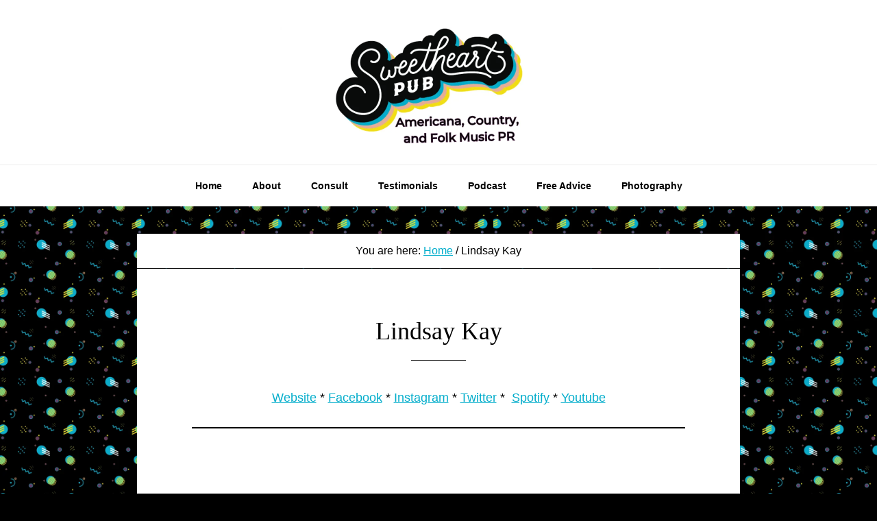

--- FILE ---
content_type: text/html; charset=UTF-8
request_url: https://sweetheartpr.com/lindsay-kay/
body_size: 14304
content:
<!DOCTYPE html><html
lang=en-US><head ><meta
charset="UTF-8"><meta
name="viewport" content="width=device-width, initial-scale=1"><title>Lindsay Kay – Sweetheart Pub</title> <script>window.JetpackScriptData={"site":{"icon":"https://i0.wp.com/sweetheartpr.com/wp-content/uploads/2024/01/cropped-SweetheartPubIcon.png?w=64\u0026ssl=1","title":"Sweetheart Pub","host":"unknown","is_wpcom_platform":false}};</script> <meta
name='robots' content='max-image-preview:large'><style>img:is([sizes="auto" i], [sizes^="auto," i]){contain-intrinsic-size:3000px 1500px}</style><link
rel=dns-prefetch href=//www.googletagmanager.com><link
rel=dns-prefetch href=//stats.wp.com><link
rel=dns-prefetch href=//fonts.googleapis.com><link
rel=dns-prefetch href=//v0.wordpress.com><link
rel=dns-prefetch href=//widgets.wp.com><link
rel=dns-prefetch href=//s0.wp.com><link
rel=dns-prefetch href=//0.gravatar.com><link
rel=dns-prefetch href=//1.gravatar.com><link
rel=dns-prefetch href=//2.gravatar.com><link
rel=dns-prefetch href=//pagead2.googlesyndication.com><link
rel=alternate type=application/rss+xml title="Sweetheart Pub &raquo; Feed" href=https://sweetheartpr.com/feed/ ><link
rel=alternate type=application/rss+xml title="Sweetheart Pub &raquo; Comments Feed" href=https://sweetheartpr.com/comments/feed/ ><link
rel=canonical href=https://sweetheartpr.com/lindsay-kay/ >
 <script src="//www.googletagmanager.com/gtag/js?id=G-BDVVJT0DL6"  data-cfasync=false data-wpfc-render=false async></script> <script data-cfasync=false data-wpfc-render=false>var mi_version='9.6.1';var mi_track_user=true;var mi_no_track_reason='';var MonsterInsightsDefaultLocations={"page_location":"https:\/\/sweetheartpr.com\/lindsay-kay\/"};if(typeof MonsterInsightsPrivacyGuardFilter==='function'){var MonsterInsightsLocations=(typeof MonsterInsightsExcludeQuery==='object')?MonsterInsightsPrivacyGuardFilter(MonsterInsightsExcludeQuery):MonsterInsightsPrivacyGuardFilter(MonsterInsightsDefaultLocations);}else{var MonsterInsightsLocations=(typeof MonsterInsightsExcludeQuery==='object')?MonsterInsightsExcludeQuery:MonsterInsightsDefaultLocations;}
var disableStrs=['ga-disable-G-BDVVJT0DL6',];function __gtagTrackerIsOptedOut(){for(var index=0;index<disableStrs.length;index++){if(document.cookie.indexOf(disableStrs[index]+'=true')>-1){return true;}}
return false;}
if(__gtagTrackerIsOptedOut()){for(var index=0;index<disableStrs.length;index++){window[disableStrs[index]]=true;}}
function __gtagTrackerOptout(){for(var index=0;index<disableStrs.length;index++){document.cookie=disableStrs[index]+'=true; expires=Thu, 31 Dec 2099 23:59:59 UTC; path=/';window[disableStrs[index]]=true;}}
if('undefined'===typeof gaOptout){function gaOptout(){__gtagTrackerOptout();}}
window.dataLayer=window.dataLayer||[];window.MonsterInsightsDualTracker={helpers:{},trackers:{},};if(mi_track_user){function __gtagDataLayer(){dataLayer.push(arguments);}
function __gtagTracker(type,name,parameters){if(!parameters){parameters={};}
if(parameters.send_to){__gtagDataLayer.apply(null,arguments);return;}
if(type==='event'){parameters.send_to=monsterinsights_frontend.v4_id;var hookName=name;if(typeof parameters['event_category']!=='undefined'){hookName=parameters['event_category']+':'+name;}
if(typeof MonsterInsightsDualTracker.trackers[hookName]!=='undefined'){MonsterInsightsDualTracker.trackers[hookName](parameters);}else{__gtagDataLayer('event',name,parameters);}}else{__gtagDataLayer.apply(null,arguments);}}
__gtagTracker('js',new Date());__gtagTracker('set',{'developer_id.dZGIzZG':true,});if(MonsterInsightsLocations.page_location){__gtagTracker('set',MonsterInsightsLocations);}
__gtagTracker('config','G-BDVVJT0DL6',{"forceSSL":"true","link_attribution":"true"});window.gtag=__gtagTracker;(function(){var noopfn=function(){return null;};var newtracker=function(){return new Tracker();};var Tracker=function(){return null;};var p=Tracker.prototype;p.get=noopfn;p.set=noopfn;p.send=function(){var args=Array.prototype.slice.call(arguments);args.unshift('send');__gaTracker.apply(null,args);};var __gaTracker=function(){var len=arguments.length;if(len===0){return;}
var f=arguments[len-1];if(typeof f!=='object'||f===null||typeof f.hitCallback!=='function'){if('send'===arguments[0]){var hitConverted,hitObject=false,action;if('event'===arguments[1]){if('undefined'!==typeof arguments[3]){hitObject={'eventAction':arguments[3],'eventCategory':arguments[2],'eventLabel':arguments[4],'value':arguments[5]?arguments[5]:1,}}}
if('pageview'===arguments[1]){if('undefined'!==typeof arguments[2]){hitObject={'eventAction':'page_view','page_path':arguments[2],}}}
if(typeof arguments[2]==='object'){hitObject=arguments[2];}
if(typeof arguments[5]==='object'){Object.assign(hitObject,arguments[5]);}
if('undefined'!==typeof arguments[1].hitType){hitObject=arguments[1];if('pageview'===hitObject.hitType){hitObject.eventAction='page_view';}}
if(hitObject){action='timing'===arguments[1].hitType?'timing_complete':hitObject.eventAction;hitConverted=mapArgs(hitObject);__gtagTracker('event',action,hitConverted);}}
return;}
function mapArgs(args){var arg,hit={};var gaMap={'eventCategory':'event_category','eventAction':'event_action','eventLabel':'event_label','eventValue':'event_value','nonInteraction':'non_interaction','timingCategory':'event_category','timingVar':'name','timingValue':'value','timingLabel':'event_label','page':'page_path','location':'page_location','title':'page_title','referrer':'page_referrer',};for(arg in args){if(!(!args.hasOwnProperty(arg)||!gaMap.hasOwnProperty(arg))){hit[gaMap[arg]]=args[arg];}else{hit[arg]=args[arg];}}
return hit;}
try{f.hitCallback();}catch(ex){}};__gaTracker.create=newtracker;__gaTracker.getByName=newtracker;__gaTracker.getAll=function(){return[];};__gaTracker.remove=noopfn;__gaTracker.loaded=true;window['__gaTracker']=__gaTracker;})();}else{console.log("");(function(){function __gtagTracker(){return null;}
window['__gtagTracker']=__gtagTracker;window['gtag']=__gtagTracker;})();}</script>  <script>/*<![CDATA[*/window._wpemojiSettings={"baseUrl":"https:\/\/s.w.org\/images\/core\/emoji\/16.0.1\/72x72\/","ext":".png","svgUrl":"https:\/\/s.w.org\/images\/core\/emoji\/16.0.1\/svg\/","svgExt":".svg","source":{"concatemoji":"https:\/\/sweetheartpr.com\/wp-includes\/js\/wp-emoji-release.min.js?ver=6.8.3"}};
/*! This file is auto-generated */
!function(s,n){var o,i,e;function c(e){try{var t={supportTests:e,timestamp:(new Date).valueOf()};sessionStorage.setItem(o,JSON.stringify(t))}catch(e){}}function p(e,t,n){e.clearRect(0,0,e.canvas.width,e.canvas.height),e.fillText(t,0,0);var t=new Uint32Array(e.getImageData(0,0,e.canvas.width,e.canvas.height).data),a=(e.clearRect(0,0,e.canvas.width,e.canvas.height),e.fillText(n,0,0),new Uint32Array(e.getImageData(0,0,e.canvas.width,e.canvas.height).data));return t.every(function(e,t){return e===a[t]})}function u(e,t){e.clearRect(0,0,e.canvas.width,e.canvas.height),e.fillText(t,0,0);for(var n=e.getImageData(16,16,1,1),a=0;a<n.data.length;a++)if(0!==n.data[a])return!1;return!0}function f(e,t,n,a){switch(t){case"flag":return n(e,"\ud83c\udff3\ufe0f\u200d\u26a7\ufe0f","\ud83c\udff3\ufe0f\u200b\u26a7\ufe0f")?!1:!n(e,"\ud83c\udde8\ud83c\uddf6","\ud83c\udde8\u200b\ud83c\uddf6")&&!n(e,"\ud83c\udff4\udb40\udc67\udb40\udc62\udb40\udc65\udb40\udc6e\udb40\udc67\udb40\udc7f","\ud83c\udff4\u200b\udb40\udc67\u200b\udb40\udc62\u200b\udb40\udc65\u200b\udb40\udc6e\u200b\udb40\udc67\u200b\udb40\udc7f");case"emoji":return!a(e,"\ud83e\udedf")}return!1}function g(e,t,n,a){var r="undefined"!=typeof WorkerGlobalScope&&self instanceof WorkerGlobalScope?new OffscreenCanvas(300,150):s.createElement("canvas"),o=r.getContext("2d",{willReadFrequently:!0}),i=(o.textBaseline="top",o.font="600 32px Arial",{});return e.forEach(function(e){i[e]=t(o,e,n,a)}),i}function t(e){var t=s.createElement("script");t.src=e,t.defer=!0,s.head.appendChild(t)}"undefined"!=typeof Promise&&(o="wpEmojiSettingsSupports",i=["flag","emoji"],n.supports={everything:!0,everythingExceptFlag:!0},e=new Promise(function(e){s.addEventListener("DOMContentLoaded",e,{once:!0})}),new Promise(function(t){var n=function(){try{var e=JSON.parse(sessionStorage.getItem(o));if("object"==typeof e&&"number"==typeof e.timestamp&&(new Date).valueOf()<e.timestamp+604800&&"object"==typeof e.supportTests)return e.supportTests}catch(e){}return null}();if(!n){if("undefined"!=typeof Worker&&"undefined"!=typeof OffscreenCanvas&&"undefined"!=typeof URL&&URL.createObjectURL&&"undefined"!=typeof Blob)try{var e="postMessage("+g.toString()+"("+[JSON.stringify(i),f.toString(),p.toString(),u.toString()].join(",")+"));",a=new Blob([e],{type:"text/javascript"}),r=new Worker(URL.createObjectURL(a),{name:"wpTestEmojiSupports"});return void(r.onmessage=function(e){c(n=e.data),r.terminate(),t(n)})}catch(e){}c(n=g(i,f,p,u))}t(n)}).then(function(e){for(var t in e)n.supports[t]=e[t],n.supports.everything=n.supports.everything&&n.supports[t],"flag"!==t&&(n.supports.everythingExceptFlag=n.supports.everythingExceptFlag&&n.supports[t]);n.supports.everythingExceptFlag=n.supports.everythingExceptFlag&&!n.supports.flag,n.DOMReady=!1,n.readyCallback=function(){n.DOMReady=!0}}).then(function(){return e}).then(function(){var e;n.supports.everything||(n.readyCallback(),(e=n.source||{}).concatemoji?t(e.concatemoji):e.wpemoji&&e.twemoji&&(t(e.twemoji),t(e.wpemoji)))}))}((window,document),window._wpemojiSettings);/*]]>*/</script> <link
rel=stylesheet href=https://sweetheartpr.com/wp-content/cache/minify/418bd.css media=all><style id=wellness-pro-inline-css>a,
.accent-color,
.book-author .book-author-link:focus,
.book-author .book-author-link:hover,
.entry-header .entry-meta .entry-author-link:focus,
.entry-header .entry-meta .entry-author-link:hover,
.entry-title a:focus,
.entry-title a:hover,
.genesis-nav-menu .current-menu-item > a,
.genesis-nav-menu .sub-menu .current-menu-item > a:focus,
.genesis-nav-menu .sub-menu .current-menu-item > a:hover,
.genesis-nav-menu a:focus,
.genesis-nav-menu a:hover,
.genesis-responsive-menu .genesis-nav-menu .menu-item a:focus,
.genesis-responsive-menu .genesis-nav-menu .menu-item a:hover,.menu-toggle:hover,.menu-toggle:focus,.sub-menu-toggle:hover,.sub-menu-toggle:focus{color:#02adcb}.archive-pagination .active a,
.archive-pagination a:focus,
.archive-pagination a:hover,
.sidebar .enews-widget input[type="submit"]{background-color:#02adcb;color:#333}.footer-widgets a:focus,
.footer-widgets a:hover,
.genesis-nav-menu .sub-menu .current-menu-item > a:focus,
.genesis-nav-menu .sub-menu .current-menu-item > a:hover,
.genesis-nav-menu .sub-menu a:focus,
.genesis-nav-menu .sub-menu a:hover,
.site-footer a:focus,
.site-footer a:hover{color:#02adcb}button:focus,
button:hover,
input:focus[type="button"],
input:focus[type="reset"],
input:focus[type="submit"],
input:hover[type="button"],
input:hover[type="reset"],
input:hover[type="submit"],
.button:focus,
.button:hover,
.entry-content .button:focus,
.entry-content .button:hover,
.featured-content .book-featured-text-banner{background-color:#02adcb;color:#333}.button:focus:after,
.button:focus:before,
.button:hover:after,
.button:hover:before,
.genesis-nav-menu > .highlight
a{border-bottom-color:#02adcb;border-top-color:#02adcb}</style><style id=wp-emoji-styles-inline-css>img.wp-smiley,img.emoji{display:inline !important;border:none !important;box-shadow:none !important;height:1em !important;width:1em !important;margin:0
0.07em !important;vertical-align:-0.1em !important;background:none !important;padding:0
!important}</style><link
rel=stylesheet href=https://sweetheartpr.com/wp-content/cache/minify/a5ff7.css media=all><style id=classic-theme-styles-inline-css>/*! This file is auto-generated */
.wp-block-button__link{color:#fff;background-color:#32373c;border-radius:9999px;box-shadow:none;text-decoration:none;padding:calc(.667em + 2px) calc(1.333em + 2px);font-size:1.125em}.wp-block-file__button{background:#32373c;color:#fff;text-decoration:none}</style><link
rel=stylesheet href=https://sweetheartpr.com/wp-content/cache/minify/d5ca8.css media=all><style id=jetpack-sharing-buttons-style-inline-css>.jetpack-sharing-buttons__services-list{display:flex;flex-direction:row;flex-wrap:wrap;gap:0;list-style-type:none;margin:5px;padding:0}.jetpack-sharing-buttons__services-list.has-small-icon-size{font-size:12px}.jetpack-sharing-buttons__services-list.has-normal-icon-size{font-size:16px}.jetpack-sharing-buttons__services-list.has-large-icon-size{font-size:24px}.jetpack-sharing-buttons__services-list.has-huge-icon-size{font-size:36px}@media
print{.jetpack-sharing-buttons__services-list{display:none!important}}.editor-styles-wrapper .wp-block-jetpack-sharing-buttons{gap:0;padding-inline-start:0}ul.jetpack-sharing-buttons__services-list.has-background{padding:1.25em 2.375em}</style><style id=global-styles-inline-css>/*<![CDATA[*/:root{--wp--preset--aspect-ratio--square:1;--wp--preset--aspect-ratio--4-3:4/3;--wp--preset--aspect-ratio--3-4:3/4;--wp--preset--aspect-ratio--3-2:3/2;--wp--preset--aspect-ratio--2-3:2/3;--wp--preset--aspect-ratio--16-9:16/9;--wp--preset--aspect-ratio--9-16:9/16;--wp--preset--color--black:#000;--wp--preset--color--cyan-bluish-gray:#abb8c3;--wp--preset--color--white:#fff;--wp--preset--color--pale-pink:#f78da7;--wp--preset--color--vivid-red:#cf2e2e;--wp--preset--color--luminous-vivid-orange:#ff6900;--wp--preset--color--luminous-vivid-amber:#fcb900;--wp--preset--color--light-green-cyan:#7bdcb5;--wp--preset--color--vivid-green-cyan:#00d084;--wp--preset--color--pale-cyan-blue:#8ed1fc;--wp--preset--color--vivid-cyan-blue:#0693e3;--wp--preset--color--vivid-purple:#9b51e0;--wp--preset--gradient--vivid-cyan-blue-to-vivid-purple:linear-gradient(135deg,rgba(6,147,227,1) 0%,rgb(155,81,224) 100%);--wp--preset--gradient--light-green-cyan-to-vivid-green-cyan:linear-gradient(135deg,rgb(122,220,180) 0%,rgb(0,208,130) 100%);--wp--preset--gradient--luminous-vivid-amber-to-luminous-vivid-orange:linear-gradient(135deg,rgba(252,185,0,1) 0%,rgba(255,105,0,1) 100%);--wp--preset--gradient--luminous-vivid-orange-to-vivid-red:linear-gradient(135deg,rgba(255,105,0,1) 0%,rgb(207,46,46) 100%);--wp--preset--gradient--very-light-gray-to-cyan-bluish-gray:linear-gradient(135deg,rgb(238,238,238) 0%,rgb(169,184,195) 100%);--wp--preset--gradient--cool-to-warm-spectrum:linear-gradient(135deg,rgb(74,234,220) 0%,rgb(151,120,209) 20%,rgb(207,42,186) 40%,rgb(238,44,130) 60%,rgb(251,105,98) 80%,rgb(254,248,76) 100%);--wp--preset--gradient--blush-light-purple:linear-gradient(135deg,rgb(255,206,236) 0%,rgb(152,150,240) 100%);--wp--preset--gradient--blush-bordeaux:linear-gradient(135deg,rgb(254,205,165) 0%,rgb(254,45,45) 50%,rgb(107,0,62) 100%);--wp--preset--gradient--luminous-dusk:linear-gradient(135deg,rgb(255,203,112) 0%,rgb(199,81,192) 50%,rgb(65,88,208) 100%);--wp--preset--gradient--pale-ocean:linear-gradient(135deg,rgb(255,245,203) 0%,rgb(182,227,212) 50%,rgb(51,167,181) 100%);--wp--preset--gradient--electric-grass:linear-gradient(135deg,rgb(202,248,128) 0%,rgb(113,206,126) 100%);--wp--preset--gradient--midnight:linear-gradient(135deg,rgb(2,3,129) 0%,rgb(40,116,252) 100%);--wp--preset--font-size--small:13px;--wp--preset--font-size--medium:20px;--wp--preset--font-size--large:36px;--wp--preset--font-size--x-large:42px;--wp--preset--spacing--20:0.44rem;--wp--preset--spacing--30:0.67rem;--wp--preset--spacing--40:1rem;--wp--preset--spacing--50:1.5rem;--wp--preset--spacing--60:2.25rem;--wp--preset--spacing--70:3.38rem;--wp--preset--spacing--80:5.06rem;--wp--preset--shadow--natural:6px 6px 9px rgba(0, 0, 0, 0.2);--wp--preset--shadow--deep:12px 12px 50px rgba(0, 0, 0, 0.4);--wp--preset--shadow--sharp:6px 6px 0px rgba(0, 0, 0, 0.2);--wp--preset--shadow--outlined:6px 6px 0px -3px rgba(255, 255, 255, 1), 6px 6px rgba(0, 0, 0, 1);--wp--preset--shadow--crisp:6px 6px 0px rgba(0, 0, 0, 1)}:where(.is-layout-flex){gap:0.5em}:where(.is-layout-grid){gap:0.5em}body .is-layout-flex{display:flex}.is-layout-flex{flex-wrap:wrap;align-items:center}.is-layout-flex>:is(*,div){margin:0}body .is-layout-grid{display:grid}.is-layout-grid>:is(*,div){margin:0}:where(.wp-block-columns.is-layout-flex){gap:2em}:where(.wp-block-columns.is-layout-grid){gap:2em}:where(.wp-block-post-template.is-layout-flex){gap:1.25em}:where(.wp-block-post-template.is-layout-grid){gap:1.25em}.has-black-color{color:var(--wp--preset--color--black) !important}.has-cyan-bluish-gray-color{color:var(--wp--preset--color--cyan-bluish-gray) !important}.has-white-color{color:var(--wp--preset--color--white) !important}.has-pale-pink-color{color:var(--wp--preset--color--pale-pink) !important}.has-vivid-red-color{color:var(--wp--preset--color--vivid-red) !important}.has-luminous-vivid-orange-color{color:var(--wp--preset--color--luminous-vivid-orange) !important}.has-luminous-vivid-amber-color{color:var(--wp--preset--color--luminous-vivid-amber) !important}.has-light-green-cyan-color{color:var(--wp--preset--color--light-green-cyan) !important}.has-vivid-green-cyan-color{color:var(--wp--preset--color--vivid-green-cyan) !important}.has-pale-cyan-blue-color{color:var(--wp--preset--color--pale-cyan-blue) !important}.has-vivid-cyan-blue-color{color:var(--wp--preset--color--vivid-cyan-blue) !important}.has-vivid-purple-color{color:var(--wp--preset--color--vivid-purple) !important}.has-black-background-color{background-color:var(--wp--preset--color--black) !important}.has-cyan-bluish-gray-background-color{background-color:var(--wp--preset--color--cyan-bluish-gray) !important}.has-white-background-color{background-color:var(--wp--preset--color--white) !important}.has-pale-pink-background-color{background-color:var(--wp--preset--color--pale-pink) !important}.has-vivid-red-background-color{background-color:var(--wp--preset--color--vivid-red) !important}.has-luminous-vivid-orange-background-color{background-color:var(--wp--preset--color--luminous-vivid-orange) !important}.has-luminous-vivid-amber-background-color{background-color:var(--wp--preset--color--luminous-vivid-amber) !important}.has-light-green-cyan-background-color{background-color:var(--wp--preset--color--light-green-cyan) !important}.has-vivid-green-cyan-background-color{background-color:var(--wp--preset--color--vivid-green-cyan) !important}.has-pale-cyan-blue-background-color{background-color:var(--wp--preset--color--pale-cyan-blue) !important}.has-vivid-cyan-blue-background-color{background-color:var(--wp--preset--color--vivid-cyan-blue) !important}.has-vivid-purple-background-color{background-color:var(--wp--preset--color--vivid-purple) !important}.has-black-border-color{border-color:var(--wp--preset--color--black) !important}.has-cyan-bluish-gray-border-color{border-color:var(--wp--preset--color--cyan-bluish-gray) !important}.has-white-border-color{border-color:var(--wp--preset--color--white) !important}.has-pale-pink-border-color{border-color:var(--wp--preset--color--pale-pink) !important}.has-vivid-red-border-color{border-color:var(--wp--preset--color--vivid-red) !important}.has-luminous-vivid-orange-border-color{border-color:var(--wp--preset--color--luminous-vivid-orange) !important}.has-luminous-vivid-amber-border-color{border-color:var(--wp--preset--color--luminous-vivid-amber) !important}.has-light-green-cyan-border-color{border-color:var(--wp--preset--color--light-green-cyan) !important}.has-vivid-green-cyan-border-color{border-color:var(--wp--preset--color--vivid-green-cyan) !important}.has-pale-cyan-blue-border-color{border-color:var(--wp--preset--color--pale-cyan-blue) !important}.has-vivid-cyan-blue-border-color{border-color:var(--wp--preset--color--vivid-cyan-blue) !important}.has-vivid-purple-border-color{border-color:var(--wp--preset--color--vivid-purple) !important}.has-vivid-cyan-blue-to-vivid-purple-gradient-background{background:var(--wp--preset--gradient--vivid-cyan-blue-to-vivid-purple) !important}.has-light-green-cyan-to-vivid-green-cyan-gradient-background{background:var(--wp--preset--gradient--light-green-cyan-to-vivid-green-cyan) !important}.has-luminous-vivid-amber-to-luminous-vivid-orange-gradient-background{background:var(--wp--preset--gradient--luminous-vivid-amber-to-luminous-vivid-orange) !important}.has-luminous-vivid-orange-to-vivid-red-gradient-background{background:var(--wp--preset--gradient--luminous-vivid-orange-to-vivid-red) !important}.has-very-light-gray-to-cyan-bluish-gray-gradient-background{background:var(--wp--preset--gradient--very-light-gray-to-cyan-bluish-gray) !important}.has-cool-to-warm-spectrum-gradient-background{background:var(--wp--preset--gradient--cool-to-warm-spectrum) !important}.has-blush-light-purple-gradient-background{background:var(--wp--preset--gradient--blush-light-purple) !important}.has-blush-bordeaux-gradient-background{background:var(--wp--preset--gradient--blush-bordeaux) !important}.has-luminous-dusk-gradient-background{background:var(--wp--preset--gradient--luminous-dusk) !important}.has-pale-ocean-gradient-background{background:var(--wp--preset--gradient--pale-ocean) !important}.has-electric-grass-gradient-background{background:var(--wp--preset--gradient--electric-grass) !important}.has-midnight-gradient-background{background:var(--wp--preset--gradient--midnight) !important}.has-small-font-size{font-size:var(--wp--preset--font-size--small) !important}.has-medium-font-size{font-size:var(--wp--preset--font-size--medium) !important}.has-large-font-size{font-size:var(--wp--preset--font-size--large) !important}.has-x-large-font-size{font-size:var(--wp--preset--font-size--x-large) !important}:where(.wp-block-post-template.is-layout-flex){gap:1.25em}:where(.wp-block-post-template.is-layout-grid){gap:1.25em}:where(.wp-block-columns.is-layout-flex){gap:2em}:where(.wp-block-columns.is-layout-grid){gap:2em}:root :where(.wp-block-pullquote){font-size:1.5em;line-height:1.6}/*]]>*/</style><link
rel=stylesheet id=wellness-fonts-css href='//fonts.googleapis.com/css?family=Open+Sans%3A400%2C700%7CArbutus+Slab&#038;ver=1.1.4' type=text/css media=all><link
rel=stylesheet href=https://sweetheartpr.com/wp-content/cache/minify/5a6f1.css media=all><style id=akismet-widget-style-inline-css>/*<![CDATA[*/.a-stats{--akismet-color-mid-green:#357b49;--akismet-color-white:#fff;--akismet-color-light-grey:#f6f7f7;max-width:350px;width:auto}.a-stats
*{all:unset;box-sizing:border-box}.a-stats
strong{font-weight:600}.a-stats a.a-stats__link,
.a-stats a.a-stats__link:visited,
.a-stats a.a-stats__link:active{background:var(--akismet-color-mid-green);border:none;box-shadow:none;border-radius:8px;color:var(--akismet-color-white);cursor:pointer;display:block;font-family:-apple-system,BlinkMacSystemFont,'Segoe UI','Roboto','Oxygen-Sans','Ubuntu','Cantarell','Helvetica Neue',sans-serif;font-weight:500;padding:12px;text-align:center;text-decoration:none;transition:all 0.2s ease}.widget .a-stats a.a-stats__link:focus{background:var(--akismet-color-mid-green);color:var(--akismet-color-white);text-decoration:none}.a-stats a.a-stats__link:hover{filter:brightness(110%);box-shadow:0 4px 12px rgba(0, 0, 0, 0.06), 0 0 2px rgba(0, 0, 0, 0.16)}.a-stats
.count{color:var(--akismet-color-white);display:block;font-size:1.5em;line-height:1.4;padding:0
13px;white-space:nowrap}/*]]>*/</style> <script src=https://sweetheartpr.com/wp-content/cache/minify/c4d91.js></script> <script data-cfasync=false data-wpfc-render=false id=monsterinsights-frontend-script-js-extra>var monsterinsights_frontend={"js_events_tracking":"true","download_extensions":"doc,pdf,ppt,zip,xls,docx,pptx,xlsx","inbound_paths":"[{\"path\":\"\\\/go\\\/\",\"label\":\"affiliate\"},{\"path\":\"\\\/recommend\\\/\",\"label\":\"affiliate\"}]","home_url":"https:\/\/sweetheartpr.com","hash_tracking":"false","v4_id":"G-BDVVJT0DL6"};</script> <script src=https://sweetheartpr.com/wp-content/cache/minify/818c0.js></script>  <script src="https://www.googletagmanager.com/gtag/js?id=GT-W62LRKT" id=google_gtagjs-js async></script> <script id=google_gtagjs-js-after>window.dataLayer=window.dataLayer||[];function gtag(){dataLayer.push(arguments);}
gtag("set","linker",{"domains":["sweetheartpr.com"]});gtag("js",new Date());gtag("set","developer_id.dZTNiMT",true);gtag("config","GT-W62LRKT");</script> <link
rel=https://api.w.org/ href=https://sweetheartpr.com/wp-json/ ><link
rel=alternate title=JSON type=application/json href=https://sweetheartpr.com/wp-json/wp/v2/pages/9792><link
rel=EditURI type=application/rsd+xml title=RSD href=https://sweetheartpr.com/xmlrpc.php?rsd><link
rel=alternate title="oEmbed (JSON)" type=application/json+oembed href="https://sweetheartpr.com/wp-json/oembed/1.0/embed?url=https%3A%2F%2Fsweetheartpr.com%2Flindsay-kay%2F"><link
rel=alternate title="oEmbed (XML)" type=text/xml+oembed href="https://sweetheartpr.com/wp-json/oembed/1.0/embed?url=https%3A%2F%2Fsweetheartpr.com%2Flindsay-kay%2F&#038;format=xml"><meta
name="generator" content="Site Kit by Google 1.156.0"><style>img#wpstats{display:none}</style><meta
name="google-site-verification" content="ZCFWi1mSDkSrm4Y2YIOyqsdfQNj97EXNXRLDuNx_vLc"><link
rel=preload as=image href=https://sp-ao.shortpixel.ai/client/to_webp,q_glossy,ret_img/https://sweetheartpr.com/wp-content/uploads/2023/06/Website-Background-black.png><style>.site-title
a{background:url(https://sweetheartpr.com/wp-content/uploads/2023/06/Compressed-Logo.png) no-repeat !important}</style><meta
name="google-adsense-platform-account" content="ca-host-pub-2644536267352236"><meta
name="google-adsense-platform-domain" content="sitekit.withgoogle.com">
<style>.recentcomments
a{display:inline !important;padding:0
!important;margin:0
!important}</style><meta
name="description" content="Website&nbsp;*&nbsp;Facebook&nbsp;*&nbsp;Instagram&nbsp;*&nbsp;Twitter&nbsp;*&nbsp;&nbsp;Spotify&nbsp;*&nbsp;Youtube https://open.spotify.com/album/6mQBOtg3nPvvKosBRmeuDf &nbsp; Los Angeles-based, Canadian singer-songwriter Lindsay Kay creates music that is &quot;ethereal, melancholy, and dabbles in unreality while keeping gracefully attached to this world,&quot; says New Sick Music. On October 5, 2018, the Berklee College of Music graduate released her debut, full-length album For the Feminine, by the Feminine - an 8 song&hellip;"><style id=custom-background-css>body.custom-background{background-color:#000;background-image:url("https://sweetheartpr.com/wp-content/uploads/2023/06/Black-2.png");background-position:left top;background-size:contain;background-repeat:repeat;background-attachment:fixed}</style> <script async=async src="https://pagead2.googlesyndication.com/pagead/js/adsbygoogle.js?client=ca-pub-3073925058345002&amp;host=ca-host-pub-2644536267352236" crossorigin=anonymous></script> <meta
property="og:type" content="article"><meta
property="og:title" content="Lindsay Kay"><meta
property="og:url" content="https://sweetheartpr.com/lindsay-kay/"><meta
property="og:description" content="Website&nbsp;*&nbsp;Facebook&nbsp;*&nbsp;Instagram&nbsp;*&nbsp;Twitter&nbsp;*&nbsp;&nbsp;Spotify&nbsp;*&nbsp;Youtube &nbsp; Los Angeles-based, Canadian singer-songwriter Lindsay Kay creates music t…"><meta
property="article:published_time" content="2019-10-15T19:58:52+00:00"><meta
property="article:modified_time" content="2019-12-17T21:30:09+00:00"><meta
property="og:site_name" content="Sweetheart Pub"><meta
property="og:image" content="https://sweetheartpr.com/wp-content/uploads/2024/01/cropped-SweetheartPubIcon.png"><meta
property="og:image:width" content="512"><meta
property="og:image:height" content="512"><meta
property="og:image:alt" content=""><meta
property="og:locale" content="en_US"><meta
name="twitter:site" content="@sweetheartpub"><meta
name="twitter:text:title" content="Lindsay Kay"><meta
name="twitter:image" content="https://sweetheartpr.com/wp-content/uploads/2024/01/cropped-SweetheartPubIcon-270x270.png"><meta
name="twitter:card" content="summary"><link
rel=icon href=https://sweetheartpr.com/wp-content/uploads/2024/01/cropped-SweetheartPubIcon-32x32.png sizes=32x32><link
rel=icon href=https://sweetheartpr.com/wp-content/uploads/2024/01/cropped-SweetheartPubIcon-192x192.png sizes=192x192><link
rel=apple-touch-icon href=https://sweetheartpr.com/wp-content/uploads/2024/01/cropped-SweetheartPubIcon-180x180.png><meta
name="msapplication-TileImage" content="https://sweetheartpr.com/wp-content/uploads/2024/01/cropped-SweetheartPubIcon-270x270.png"><style id=wp-custom-css>figcaption{text-align:center}figcaption{font-size:14px}</style></head><body
class="wp-singular page-template-default page page-id-9792 custom-background wp-custom-logo wp-theme-genesis wp-child-theme-wellness-pro custom-header header-image header-full-width full-width-content genesis-breadcrumbs-visible" itemscope itemtype=https://schema.org/WebPage><div
class=site-container><ul
class=genesis-skip-link><li><a
href=#genesis-nav-primary class=screen-reader-shortcut> Skip to primary navigation</a></li><li><a
href=#genesis-content class=screen-reader-shortcut> Skip to main content</a></li><li><a
href=#footer class=screen-reader-shortcut> Skip to footer</a></li></ul><header
class=site-header itemscope itemtype=https://schema.org/WPHeader><div
class=wrap><div
class=title-area><p
class=site-title itemprop=headline><a
href=https://sweetheartpr.com/ >Sweetheart Pub</a></p><p
class=site-description itemprop=description>The Best Americana, Country and Folk Music Publicity</p></div></div></header><nav
class=nav-primary aria-label=Main itemscope itemtype=https://schema.org/SiteNavigationElement id=genesis-nav-primary><div
class=wrap><ul
id=menu-menu-1 class="menu genesis-nav-menu menu-primary js-superfish"><li
id=menu-item-9815 class="menu-item menu-item-type-custom menu-item-object-custom menu-item-home menu-item-9815"><a
href=https://sweetheartpr.com itemprop=url><span
itemprop=name>Home</span></a></li>
<li
id=menu-item-9819 class="menu-item menu-item-type-post_type menu-item-object-page menu-item-9819"><a
href=https://sweetheartpr.com/about/ itemprop=url><span
itemprop=name>About</span></a></li>
<li
id=menu-item-16270 class="menu-item menu-item-type-custom menu-item-object-custom menu-item-16270"><a
href=https://sweetheartpub.setmore.com/sweetheartpub itemprop=url><span
itemprop=name>Consult</span></a></li>
<li
id=menu-item-9832 class="menu-item menu-item-type-post_type menu-item-object-page menu-item-9832"><a
href=https://sweetheartpr.com/testimonials/ itemprop=url><span
itemprop=name>Testimonials</span></a></li>
<li
id=menu-item-12654 class="menu-item menu-item-type-taxonomy menu-item-object-category menu-item-12654"><a
href=https://sweetheartpr.com/category/podcast/ itemprop=url><span
itemprop=name>Podcast</span></a></li>
<li
id=menu-item-11489 class="menu-item menu-item-type-taxonomy menu-item-object-category menu-item-11489"><a
href=https://sweetheartpr.com/category/free-advice/ itemprop=url><span
itemprop=name>Free Advice</span></a></li>
<li
id=menu-item-16369 class="menu-item menu-item-type-post_type menu-item-object-page menu-item-16369"><a
href=https://sweetheartpr.com/photography/ itemprop=url><span
itemprop=name>Photography</span></a></li></ul></div></nav><div
class=site-inner><div
class=content-sidebar-wrap><main
class=content id=genesis-content><div
class=breadcrumb itemprop=breadcrumb itemscope itemtype=https://schema.org/BreadcrumbList>You are here: <span
class=breadcrumb-link-wrap itemprop=itemListElement itemscope itemtype=https://schema.org/ListItem><a
class=breadcrumb-link href=https://sweetheartpr.com/ itemprop=item><span
class=breadcrumb-link-text-wrap itemprop=name>Home</span></a><meta
itemprop="position" content="1"></span> <span
aria-label="breadcrumb separator">/</span> Lindsay Kay</div><article
class="post-9792 page type-page status-publish entry" aria-label="Lindsay Kay" itemscope itemtype=https://schema.org/CreativeWork><header
class=entry-header><h1 class="entry-title" itemprop="headline">Lindsay Kay</h1></header><div
class=entry-content itemprop=text><p
class=has-text-align-center><a
href=http://lindsaykaymusic.com/ >Website</a>&nbsp;*&nbsp;<a
href=https://www.facebook.com/lindsaykaymusic>Facebook</a>&nbsp;*&nbsp;<a
href=https://www.instagram.com/lindsaykaymusic/ >Instagram</a>&nbsp;*&nbsp;<a
href=https://twitter.com/lindsaykaymusic>Twitter</a>&nbsp;*&nbsp;&nbsp;<a
href="https://open.spotify.com/artist/0l4R9iqx4fRbJkCRcCKJkX?si=xyn9tyjcTK-_AblaWdTQzQ">Spotify</a>&nbsp;*&nbsp;<a
href=https://www.youtube.com/channel/UCP2nYpuzSniexRuhPS7ELeg>Youtube</a></p><hr
class=wp-block-separator><center><figure
class="wp-block-embed-spotify wp-block-embed is-type-rich is-provider-spotify wp-embed-aspect-9-16 wp-has-aspect-ratio"><div
class=wp-block-embed__wrapper>
<iframe
title="Spotify Embed: For the Feminine, by the Feminine" style="border-radius: 12px" width=100% height=352 frameborder=0 allowfullscreen allow="autoplay; clipboard-write; encrypted-media; fullscreen; picture-in-picture" loading=lazy src="https://open.spotify.com/embed/album/6mQBOtg3nPvvKosBRmeuDf?utm_source=oembed"></iframe></div></figure><center><p>&nbsp;</p><p
style="font-weight: 400;">Los Angeles-based, Canadian singer-songwriter Lindsay Kay creates music that is &#8220;ethereal, melancholy, and dabbles in unreality while keeping gracefully attached to this world,&#8221; says New Sick Music. On October 5, 2018, the Berklee College of Music graduate released her debut, full-length album For the Feminine, by the Feminine &#8211; an 8 song meditation on themes of femininity and womanhood, written and produced by Kay herself. The album was made top to bottom by an entirely female-identifying team – something Kay is extremely proud of. Every role, from studio musicians to engineers to album artwork design to mastering to PR, was filled by a woman. The album explores themes of seeking faith, the ways in which women make themselves small to make space for the male counterparts, toxic masculinity, the goddess-like power in being a feminine being, consent, and more.</p><p
style="font-weight: 400;">In 2019, Lindsay won an Independent Music Award for her rendition of “Lush Life,” and her music video for her song “Too” is an award-winner at the Calcutta International Film Festival, Open World Toronto Film Festival, ARFF Barcelona International Awards, Feel The Reel Film Festival, and was an official selection in the Cleveland Film Festival, Newport Beach Film Festival, Bellingham Music Festival, Pentedatillo Film Festival, and several more. For the Feminine, by the Feminine has been called &#8220;a manifesto of solidarity and inclusion,&#8221; by No Depression and &#8220;a record that gives comfort in hearing one’s own experiences mirrored back, and there is solace in knowing we are not alone in our pain and restlessness,&#8221; by For Folk&#8217;s Sake. She has performed all over the world and has been an artist in residence at JIWAR Creation and Society in Barcelona, The Banff Creative Arts Centre in Alberta, Canada, and La Porte Peinte in Burgundy, France. Frequently compared to artists like Joni Mitchell, Laura Marling, and Feist, Kay&#8217;s music affecting and undeniably timely.&nbsp;</p><hr
class=wp-block-separator><div>&#8220;Full of sorrow and searching.&#8221; &#8211;&nbsp;<a
href=http://atwoodmagazine.com/lks-sunday-lindsay-kay-song/ >Atwood Magazine</a></div><div><br>&#8220;Stunning&#8230;a commanding performance.&#8221; &#8211;&nbsp;<a
href=https://bsidesbadlands.com/lindsay-kay-celebration-femininity-playlist/ >B-Sides &amp; Badlands</a></div><div><br>&#8220;There’s an ethereal quality to the music that draws you into the emotion behind the lyrics.&#8221; &#8211;&nbsp;<a
href=https://www.earbuddy.net/73250/fresh-wax-lindsay-kay.html/interviews/first-listen>EarBuddy</a></div><div><br>&#8220;A record that gives comfort in hearing one’s own experiences mirrored back, and there is solace in knowing we are not alone in our pain and restlessness.&#8221; &#8211;&nbsp;<a
href=https://www.forfolkssake.com/interviews/37584/interview-ffs-5-with-lindsay-kay>For Folk&#8217;s Sake</a></div><div><br>&#8220;For the Feminine, by the Feminine is a manifesto of solidarity and inclusion.&#8221; &#8211;&nbsp;<a
href=https://www.nodepression.com/lindsay-kay-announces-radical-debut-album-for-the-feminine-by-the-feminine/ >No Depression</a></div><div><br>&#8220;Kay&#8217;s voice is spacious, often unwavering and smooth like ripples across the lake&#8217;s surface.&#8221; &#8211;&nbsp;<a
href=https://www.popdust.com/lindsay-kay-too-video-premiere-2593576221.html>PopDust</a></div><div><br>&#8220;Kay and company&#8217;s efforts produce something strikingly vulnerable and sincere, opening up on ruminations regarding women and the expectations that a heteronormative society unfairly places on their shoulders.&#8221; &#8211;&nbsp;<a
href=https://www.popmatters.com/lindsay-kay-how-much-2606117642.html>PopMatters</a></div><div><br>&#8220;Every layer of the project was made with only female and female-identifying people.&#8221; &nbsp;&#8211;&nbsp;<a
href=https://nationalpost.com/pmn/entertainment-pmn/musicians-tap-into-all-female-productions-teams-in-a-push-for-equality>The National Post</a></div></div></article></main></div></div><div
id=footer class="flex-footer footer-widgets"><h2 class="genesis-sidebar-title screen-reader-text">Footer</h2><div
class="flexible-widgets widget-area  widget-full"><div
class=wrap><section
id=search-6 class="widget widget_search"><div
class=widget-wrap><h3 class="widgettitle widget-title">Search</h3><form
class=search-form method=get action=https://sweetheartpr.com/ role=search itemprop=potentialAction itemscope itemtype=https://schema.org/SearchAction><label
class="search-form-label screen-reader-text" for=searchform-1>Search this website</label><input
class=search-form-input type=search name=s id=searchform-1 placeholder="Search this website" itemprop=query-input><input
class=search-form-submit type=submit value=Search><meta
content="https://sweetheartpr.com/?s={s}" itemprop="target"></form></div></section></div></div></div><footer
class=site-footer itemscope itemtype=https://schema.org/WPFooter><div
class=wrap><nav
class=nav-secondary aria-label=Secondary itemscope itemtype=https://schema.org/SiteNavigationElement><div
class=wrap><ul
id=menu-menu-2 class="menu genesis-nav-menu menu-secondary js-superfish"><li
id=menu-item-9847 class="menu-item menu-item-type-custom menu-item-object-custom menu-item-9847"><a
target=_blank href=http://facebook.com/sweetheartpub itemprop=url><span
itemprop=name>Facebook</span></a></li>
<li
id=menu-item-9849 class="menu-item menu-item-type-custom menu-item-object-custom menu-item-9849"><a
target=_blank href=http://instagram.com/sweetheartpub itemprop=url><span
itemprop=name>Instagram</span></a></li>
<li
id=menu-item-13645 class="menu-item menu-item-type-custom menu-item-object-custom menu-item-13645"><a
href=https://vm.tiktok.com/ZMdWCbXLU/ itemprop=url><span
itemprop=name>TikTok</span></a></li>
<li
id=menu-item-9848 class="menu-item menu-item-type-custom menu-item-object-custom menu-item-9848"><a
target=_blank href=http://twitter.com/sweetheartpub itemprop=url><span
itemprop=name>Twitter</span></a></li></ul></div></nav><p></p></div></footer></div><script type=speculationrules>{"prefetch":[{"source":"document","where":{"and":[{"href_matches":"\/*"},{"not":{"href_matches":["\/wp-*.php","\/wp-admin\/*","\/wp-content\/uploads\/*","\/wp-content\/*","\/wp-content\/plugins\/*","\/wp-content\/themes\/wellness-pro\/*","\/wp-content\/themes\/genesis\/*","\/*\\?(.+)"]}},{"not":{"selector_matches":"a[rel~=\"nofollow\"]"}},{"not":{"selector_matches":".no-prefetch, .no-prefetch a"}}]},"eagerness":"conservative"}]}</script> <script type=importmap id=wp-importmap>{"imports":{"@wordpress\/interactivity":"https:\/\/sweetheartpr.com\/wp-includes\/js\/dist\/script-modules\/interactivity\/index.min.js?ver=55aebb6e0a16726baffb"}}</script> <script src=https://sweetheartpr.com/wp-content/cache/minify/e2204.js></script> <link
rel=modulepreload href="https://sweetheartpr.com/wp-includes/js/dist/script-modules/interactivity/index.min.js" id=@wordpress/interactivity-js-modulepreload><script type=application/json id=wp-script-module-data-@wordpress/interactivity>{"config":{"jetpack/form":{"error_types":{"is_required":"This field is required.","invalid_form_empty":"The form you are trying to submit is empty.","invalid_form":"Please fill out the form correctly."}}}}</script> <script src=https://sweetheartpr.com/wp-content/cache/minify/f3065.js></script> <script id=wellness-responsive-menu-js-extra>var genesis_responsive_menu={"mainMenu":"Menu","subMenu":"Submenu","menuClasses":{"combine":[".nav-header",".nav-primary"]}};</script> <script src=https://sweetheartpr.com/wp-content/cache/minify/649f3.js></script> <script id=jetpack-stats-js-before>_stq=window._stq||[];_stq.push(["view",JSON.parse("{\"v\":\"ext\",\"blog\":\"168178643\",\"post\":\"9792\",\"tz\":\"-6\",\"srv\":\"sweetheartpr.com\",\"j\":\"1:14.8\"}")]);_stq.push(["clickTrackerInit","168178643","9792"]);</script> <script src=https://stats.wp.com/e-202603.js id=jetpack-stats-js defer=defer data-wp-strategy=defer></script> </body></html>

--- FILE ---
content_type: text/html; charset=utf-8
request_url: https://www.google.com/recaptcha/api2/aframe
body_size: 266
content:
<!DOCTYPE HTML><html><head><meta http-equiv="content-type" content="text/html; charset=UTF-8"></head><body><script nonce="T0cFp1h1Ssjknw9zpRu8hg">/** Anti-fraud and anti-abuse applications only. See google.com/recaptcha */ try{var clients={'sodar':'https://pagead2.googlesyndication.com/pagead/sodar?'};window.addEventListener("message",function(a){try{if(a.source===window.parent){var b=JSON.parse(a.data);var c=clients[b['id']];if(c){var d=document.createElement('img');d.src=c+b['params']+'&rc='+(localStorage.getItem("rc::a")?sessionStorage.getItem("rc::b"):"");window.document.body.appendChild(d);sessionStorage.setItem("rc::e",parseInt(sessionStorage.getItem("rc::e")||0)+1);localStorage.setItem("rc::h",'1768644324634');}}}catch(b){}});window.parent.postMessage("_grecaptcha_ready", "*");}catch(b){}</script></body></html>

--- FILE ---
content_type: text/css
request_url: https://sweetheartpr.com/wp-content/cache/minify/418bd.css
body_size: 5732
content:
html{font-family:sans-serif;-ms-text-size-adjust:100%;-webkit-text-size-adjust:100%}body{margin:0}article,aside,details,figcaption,figure,footer,header,hgroup,main,nav,section,summary{display:block}audio,canvas,progress,video{display:inline-block;vertical-align:baseline}audio:not([controls]){display:none;height:0}[hidden],template{display:none}a{background:0 0}a:active,a:hover{outline:0}abbr[title]{border-bottom:1px dotted}b,strong{font-weight:700}dfn{font-style:italic}h1{font-size:2em;margin:.67em 0}mark{background:#ff0;color:#000}small{font-size:80%}sub,sup{font-size:75%;line-height:0;position:relative;vertical-align:baseline}sup{top:-.5em}sub{bottom:-.25em}img{border:0}svg:not(:root){overflow:hidden}figure{margin:1em
40px}hr{-moz-box-sizing:content-box;box-sizing:content-box;height:0}pre{overflow:auto}code,kbd,pre,samp{font-family:monospace,monospace;font-size:1em}button,input,optgroup,select,textarea{color:inherit;font:inherit;margin:0}button{overflow:visible}button,select{text-transform:none}button,html input[type=button],input[type=reset],input[type=submit]{-webkit-appearance:button;cursor:pointer}button[disabled],html input[disabled]{cursor:default}button::-moz-focus-inner,input::-moz-focus-inner{border:0;padding:0}input{line-height:normal}input[type=checkbox],input[type=radio]{box-sizing:border-box;padding:0}input[type=number]::-webkit-inner-spin-button,input[type=number]::-webkit-outer-spin-button{height:auto}input[type=search]{-webkit-appearance:textfield;-moz-box-sizing:content-box;-webkit-box-sizing:content-box;box-sizing:content-box}input[type=search]::-webkit-search-cancel-button,input[type=search]::-webkit-search-decoration{-webkit-appearance:none}fieldset{border:1px
solid silver;margin:0
2px;padding:.35em .625em .75em}legend{border:0;padding:0}textarea{overflow:auto}optgroup{font-weight:700}table{border-collapse:collapse;border-spacing:0}td,th{padding:0}html,input[type="search"]{-webkit-box-sizing:border-box;-moz-box-sizing:border-box;box-sizing:border-box}*,*:before,*:after{box-sizing:inherit}.author-box:before,.clearfix:before,.entry:before,.entry-content:before,.footer-widgets:before,.nav-primary:before,.nav-secondary:before,.pagination:before,.site-container:before,.site-footer:before,.site-header:before,.site-inner:before,.widget:before,.wrap:before{content:" ";display:table}.author-box:after,.clearfix:after,.entry:after,.entry-content:after,.footer-widgets:after,.nav-primary:after,.nav-secondary:after,.pagination:after,.site-container:after,.site-footer:after,.site-header:after,.site-inner:after,.widget:after,.wrap:after{clear:both;content:" ";display:table}html{font-size:62.5%}body>div{font-size:1.8rem}body{background-color:#eee;color:#000;font-family:'Lora',sans-serif;font-size:18px;font-size:1.8rem;-webkit-font-smoothing:antialiased;font-weight:400;line-height:1.625;margin:0}a,
button,
input:focus,
input[type="button"],
input[type="reset"],
input[type="submit"],
textarea:focus,
.button,
.gallery
img{-webkit-transition:all 0.2s ease-in-out;-moz-transition:all 0.2s ease-in-out;-ms-transition:all 0.2s ease-in-out;-o-transition:all 0.2s ease-in-out;transition:all 0.2s ease-in-out}a{color:#e36344;text-decoration:underline}a:hover,a:focus{color:#000;text-decoration:none}p{margin:0
0 28px;padding:0}ol,ul{margin:0;padding:0}li{list-style-type:none}hr{border:0;border-collapse:collapse;border-top:1px solid #eee;clear:both;margin:1em
0}b,strong{font-weight:700}em,i{font-style:italic}mark{background:#ddd;color:#000}blockquote{font-family:'Montserrat',serif;margin:12px}blockquote::before{content:"\201C";display:block;font-size:12px;height:0;left:-20px;position:relative;top:-10px}cite{font-family:'Lora',sans-serif;font-size:10px;font-style:normal;font-weight:700;letter-spacing:2px;text-transform:uppercase}mark{background:#f5f5f5;color:#000}h1,h2,h3,h4,h5,h6{font-family:'Montserrat',serif;font-weight:400;line-height:1.2;margin:0
0 10px}h1{font-size:36px;font-size:3.6rem}h2{font-size:30px;font-size:3rem}h3{font-size:24px;font-size:2.4rem}h4{font-size:20px;font-size:2rem}h5{font-size:18px;font-size:1.8rem}h6{font-size:16px;font-size:1.6rem}embed,iframe,img,object,video,.wp-caption{max-width:100%}img{height:auto}figure{margin:0}.gallery{overflow:hidden}.gallery-item{float:left;margin:0
0 28px;text-align:center}.gallery-columns-1 .gallery-item{width:100%}.gallery-columns-2 .gallery-item{width:50%}.gallery-columns-3 .gallery-item{width:33%}.gallery-columns-4 .gallery-item{width:25%}.gallery-columns-5 .gallery-item{width:20%}.gallery-columns-6 .gallery-item{width:16.6666%}.gallery-columns-7 .gallery-item{width:14.2857%}.gallery-columns-8 .gallery-item{width:12.5%}.gallery-columns-9 .gallery-item{width:11.1111%}.gallery-columns-2 .gallery-item:nth-child(2n+1),
.gallery-columns-3 .gallery-item:nth-child(3n+1),
.gallery-columns-4 .gallery-item:nth-child(4n+1),
.gallery-columns-5 .gallery-item:nth-child(5n+1),
.gallery-columns-6 .gallery-item:nth-child(6n+1),
.gallery-columns-7 .gallery-item:nth-child(7n+1),
.gallery-columns-8 .gallery-item:nth-child(8n+1),
.gallery-columns-9 .gallery-item:nth-child(9n+1){clear:left}.gallery
img{border:1px
solid #eee;height:auto;padding:4px}.gallery img:hover,
.gallery img:focus{border:1px
solid #999}input,select,textarea{background-color:#fff;border:1px
solid #ddd;color:#000;font-size:18px;font-size:1.8rem;font-weight:400;padding:16px;width:100%}input:focus,textarea:focus{border:1px
solid #999;outline:none}input[type="checkbox"],input[type="image"],input[type="radio"]{width:auto}::-moz-placeholder{color:#000;opacity:1}::-webkit-input-placeholder{color:#000}button,input[type="button"],input[type="reset"],input[type="submit"],.button{background-color:#000;border:0;color:#fff;cursor:pointer;font-size:14px;font-size:1.4rem;font-weight:700;letter-spacing:2px;padding:16px
24px;text-decoration:none;text-transform:uppercase;white-space:normal;width:auto}button:hover,input:hover[type="button"],input:hover[type="reset"],input:hover[type="submit"],.button:hover,button:focus,input:focus[type="button"],input:focus[type="reset"],input:focus[type="submit"],.button:focus{background-color:#5da44f;color:#fff}.entry-content .button:hover,
.entry-content .button:focus{color:#fff}.button{display:inline-block}a.button.small,button.small,input[type="button"].small,input[type="reset"].small,input[type="submit"].small{padding:8px
16px}.site-container button:disabled,
.site-container button:disabled:hover,
.site-container input:disabled,
.site-container input:disabled:hover,
.site-container input[type="button"]:disabled,
.site-container input[type="button"]:disabled:hover,
.site-container input[type="reset"]:disabled,
.site-container input[type="reset"]:disabled:hover,
.site-container input[type="submit"]:disabled,
.site-container input[type="submit"]:disabled:hover{background-color:#eee;border-width:0;color:#777;cursor:not-allowed}input[type="search"]::-webkit-search-cancel-button,input[type="search"]::-webkit-search-results-button{display:none}.button{margin:5px
auto;padding:10px
30px;position:relative}.button:before,.button:after{box-sizing:border-box;border-style:solid;border-color:transparent;border-width:5px;content:'';display:block;left:0;position:absolute;-webkit-transition:all 0.2s ease-in-out;-moz-transition:all 0.2s ease-in-out;-ms-transition:all 0.2s ease-in-out;-o-transition:all 0.2s ease-in-out;transition:all 0.2s ease-in-out;width:100%}.button:before{border-top-width:0;border-bottom-color:#000;top:-5px}.button:after{border-bottom-width:0;border-top-color:#000;bottom:-5px}.button:focus:before,.button:focus:after,.button:hover:before,.button:hover:after{border-top-color:#5da44f;border-bottom-color:#5da44f}table{border-collapse:collapse;border-spacing:0;line-height:2;margin-bottom:40px;width:100%;word-break:break-all}tbody{border-bottom:1px solid #eee}td,th{text-align:left}td{border-top:1px solid #eee;padding:6px}th{font-weight:400;padding:0
6px}td:first-child,th:first-child{padding-left:0}.screen-reader-text,
.screen-reader-text span,.screen-reader-shortcut{clip:rect(0, 0, 0, 0);height:1px;width:1px;border:0;position:absolute !important;overflow:hidden;word-wrap:normal !important}.screen-reader-text:focus,
.screen-reader-shortcut:focus,
.genesis-nav-menu .search input[type="submit"]:focus,
.widget_search input[type="submit"]:focus{clip:auto !important;height:auto;width:auto;display:block;font-size:1em;font-weight:bold;padding:15px
23px 14px;color:#000;background:#fff;z-index:100000;text-decoration:none;box-shadow:0 0 2px 2px rgba(0,0,0,.6)}.more-link{position:relative}.site-inner,.wrap{margin:0
auto;max-width:1280px}.site-inner{clear:both;padding-top:40px;word-wrap:break-word}.full-width-content .site-inner{max-width:880px}.content{float:right;width:880px}.content-sidebar
.content{float:left}.full-width-content
.content{width:100%}.sidebar-primary{float:right;width:360px}.sidebar-content .sidebar-primary{float:left}.five-sixths,.four-sixths,.one-fourth,.one-half,.one-sixth,.one-third,.three-fourths,.three-sixths,.two-fourths,.two-sixths,.two-thirds{float:left;margin-left:2.564102564102564%}.one-half,.three-sixths,.two-fourths{width:48.717948717948715%}.one-third,.two-sixths{width:31.623931623931625%}.four-sixths,.two-thirds{width:65.81196581196582%}.one-fourth{width:23.076923076923077%}.three-fourths{width:74.35897435897436%}.one-sixth{width:14.52991452991453%}.five-sixths{width:82.90598290598291%}.first{clear:both;margin-left:0}.avatar{border-radius:50%;float:left}.author-box .avatar,
.alignleft
.avatar{margin-right:24px}.alignright
.avatar{margin-left:24px}.comment
.avatar{margin:0
16px 24px 0}.breadcrumb{background-color:#fff;font-size:1.6rem;font-size:16px;margin-bottom:1px;padding:12px
30px}.genesis-author-pro.archive .content .breadcrumb~.entry{margin-top:40px}.after-entry,.archive-description,.author-box{background-color:#fff;font-size:18px;font-size:1.8rem;margin-bottom:40px;padding:60px}.archive-title+p{margin-top:20px}.archive-description p:last-child,
.author-box p:last-child{margin-bottom:0}.full-width-content .archive-description,
.full-width-content
.breadcrumb{text-align:center}.search-form{overflow:hidden;position:relative}.entry-content .search-form,
.site-header .search-form{margin-bottom:40px;width:50%}.site-header .search-form{float:right;margin:12px
auto 0}.post-password-form input[type="submit"],
.search-form input[type="submit"]{margin-top:10px}.genesis-nav-menu .search input[type="submit"],
.widget_search input[type="submit"]{border:0;clip:rect(0, 0, 0, 0);height:1px;margin:-1px;padding:0;position:absolute;width:1px}.widget_search input[type="submit"]:focus{border-left:1px solid #ddd;box-shadow:none;padding:17px
23px;right:2px;top:2px}.entry-title{font-size:36px;font-size:3.6rem}.entry-title a,
.sidebar .widget-title
a{color:#000;text-decoration:none}.entry-title a:hover,
.entry-title a:focus{color:#e36344}.archive-description .entry-title,.archive-title,.author-box-title,.widget-title{font-family:'Lora',sans-serif;font-size:14px;font-size:1.4rem;font-weight:700;letter-spacing:2px;margin-bottom:20px;text-transform:uppercase}.archive-title{margin-bottom:0}.large-title{font-size:44px;font-size:4.4rem;margin-bottom:20px}.accent-color{color:#e36344}a.aligncenter
img{display:block;margin:0
auto}a.alignnone{display:inline-block}.alignleft{float:left;text-align:left}.alignright{float:right;text-align:right}a.alignleft,a.alignnone,a.alignright{max-width:100%}img.centered,.aligncenter{display:block;margin:0
auto 24px}img.alignnone,.alignnone{margin-bottom:12px}a.alignleft,img.alignleft,.wp-caption.alignleft{margin:0
24px 24px 0}a.alignright,img.alignright,.wp-caption.alignright{margin:0
0 24px 24px}.wp-caption-text{font-size:10px;font-size:1.0rem;font-weight:700;margin:0;text-align:center}.entry-content p.wp-caption-text{margin-bottom:0;font-size:10px;font-size:1.0rem;font-weight:700;margin:0;text-align:center}.entry-content .wp-audio-shortcode,
.entry-content .wp-playlist,
.entry-content .wp-video{margin:0
0 28px}.widget{margin-bottom:40px;word-wrap:break-word}.widget p:last-child,
.widget ul > li:last-of-type,
.widget-area .widget:last-of-type{margin-bottom:0}.widget ul>li{margin-bottom:10px;padding-bottom:10px}.widget ul>li:last-of-type{padding-bottom:0}.widget ol>li{list-style-position:inside;list-style-type:decimal;padding-left:20px;text-indent:-20px}.widget li
li{border:0;margin:0
0 0 30px;padding:0}.widget_calendar
table{width:100%}.widget_calendar td,
.widget_calendar
th{text-align:center}.flexible-widgets
.wrap{max-width:1280px;padding:80px
0 40px}.flexible-widgets.widget-area
.widget{float:left;padding-left:20px;padding-right:20px;margin-bottom:40px}.flexible-widgets.widget-full .widget,
.flexible-widgets.widget-halves.uneven .widget:last-of-type{float:none;width:100%}.flexible-widgets.widget-fourths
.widget{width:25%}.flexible-widgets.widget-halves
.widget{width:50%}.flexible-widgets.widget-thirds
.widget{width:33.33%}.flexible-widgets.widget-halves .widget:nth-child(odd),
.flexible-widgets.widget-thirds .widget:nth-child(3n+1),
.flexible-widgets.widget-fourths .widget:nth-child(4n+1){clear:left}.featured-content
.entry{background:none;padding:0}.featured-content .entry:last-of-type{margin-bottom:0}.featured-content .entry-title{font-size:20px;font-size:2rem}.featured-content .book-featured-text-banner{background-color:#5da44f}.archive.genesis-author-pro .site-inner,
.archive.genesis-pro-portfolio .site-inner{max-width:1280px}.single-books .book-details .button-book{margin-bottom:20px}.sidebar .enews-widget,
.sidebar .enews-widget .widget-title{color:#fff}.sidebar .widget.enews-widget{background-color:#000}.sidebar .enews-widget input,
.sidebar .enews-widget input:focus{border:1px
solid #000}.sidebar .enews-widget input[type="submit"]{background-color:#e36344;color:#fff}.sidebar .enews-widget input:hover[type="submit"],
.sidebar .enews-widget input:focus[type="submit"]{background-color:#fff;color:#000}.enews-widget
input{font-size:16px;font-size:1.6rem;margin-bottom:16px}.enews-widget input[type="submit"]{margin:0;width:100%}.enews form+p{margin-top:24px}#wpstats{display:none}.before-footer .widget-full .null-instagram-feed{padding:0;margin:-5.5%;width:111%}.before-footer .widget-full .instagram-pics
li{float:left;margin-bottom:0;padding-bottom:0;width:20%}.before-footer .widget-full .instagram-pics li
img{margin-bottom:-8px}.genesis-skip-link{margin:0}.genesis-skip-link
li{height:0;width:0;list-style:none}:focus{color:#000;outline:#ccc solid 1px}.site-header{background-color:#fff}.site-header>.wrap{padding:20px
0}.title-area{float:left;padding:6px
0;width:300px}.header-image .title-area{margin:0
auto;max-width:600px;padding:0}.header-full-width .title-area{float:none;text-align:center;width:100%}.site-title{font-family:'Montserrat',serif;font-size:42px;font-size:4.2rem;line-height:1.2}.site-title a,
.site-title a:hover,
.site-title a:focus{color:#000;text-decoration:none}.header-image .site-title>a{background-position:center !important;background-size:contain !important;float:left;min-height:200px;width:100%}.site-description{font-size:12px;font-size:1.2rem;font-weight:700;letter-spacing:2px;line-height:1.5;text-transform:uppercase}.site-description,.site-title{margin-bottom:0}.header-image .site-description,
.header-image .site-title{display:block;text-indent:-9999px}.site-header .widget-area{float:right;text-align:right;width:800px}.genesis-nav-menu{clear:both;font-size:14px;font-size:1.4rem;font-weight:700;line-height:1;width:100%}.genesis-nav-menu .menu-item{display:inline-block;margin-bottom:0;padding-bottom:0;position:relative;text-align:center}.header-full-width .genesis-nav-menu{text-align:center}.genesis-nav-menu
a{color:#000;text-decoration:none;display:block;padding:23px
20px}.genesis-nav-menu a:hover,
.genesis-nav-menu a:focus,
.genesis-nav-menu .current-menu-item > a,
.genesis-nav-menu .sub-menu .current-menu-item > a:hover,
.genesis-nav-menu .sub-menu .current-menu-item>a:focus{color:#e36344}.genesis-nav-menu .sub-menu{left:-9999px;opacity:0;padding-top:11px;position:absolute;top:calc( 100% - 11px );-webkit-transition:opacity .4s ease-in-out;-moz-transition:opacity .4s ease-in-out;-ms-transition:opacity .4s ease-in-out;-o-transition:opacity .4s ease-in-out;transition:opacity .4s ease-in-out;width:200px;z-index:99}.genesis-nav-menu>.menu-item:hover>.sub-menu{left:50%;margin-left:-100px;opacity:1}.genesis-nav-menu .sub-menu:after,
.genesis-nav-menu .sub-menu:before{bottom:100%;left:50%;border:solid transparent;border-bottom-color:#000;content:" ";height:0;width:0;position:absolute;pointer-events:none;top:-9px}.genesis-nav-menu .sub-menu:after{border-width:10px;margin-left:-10px}.genesis-nav-menu .sub-menu:before{border-width:11px;margin-left:-11px}.genesis-nav-menu .sub-menu .sub-menu:after,
.genesis-nav-menu .sub-menu .sub-menu:before{display:none}.genesis-nav-menu .sub-menu li
a{background-color:#000;border-bottom:1px solid rgba(255,255,255,0.1);color:#fff;font-size:14px;letter-spacing:0;padding:20px;position:relative;text-transform:none;width:200px}.genesis-nav-menu .sub-menu a:focus,
.genesis-nav-menu .sub-menu a:hover,
.genesis-nav-menu .sub-menu .current-menu-item > a:focus,
.genesis-nav-menu .sub-menu .current-menu-item>a:hover{background-color:#fff;color:#5da44f}.genesis-nav-menu .sub-menu .sub-menu{margin:-55px 0 0;width:200px}.genesis-nav-menu .menu-item:hover>.sub-menu>.menu-item:hover>.sub-menu{left:199px;margin-left:0px;opacity:1}.genesis-nav-menu>.first>a{padding-left:0}.genesis-nav-menu>.last>a{padding-right:0}.genesis-nav-menu>.right{float:right}.genesis-nav-menu > .highlight
a{border-bottom:3px solid #5da44f;padding-bottom:20px}.menu .menu-item:focus{position:static}.menu .menu-item > a:focus + ul.sub-menu,
.menu .menu-item.sfHover>ul.sub-menu{left:auto;opacity:1}.nav-primary .menu .menu-item > a:focus + ul.sub-menu,
.nav-primary .menu .menu-item.sfHover > ul.sub-menu,
.site-header .menu .menu-item > a:focus + ul.sub-menu,
.site-header .menu .menu-item.sfHover>ul.sub-menu{left:50%;margin-left:-100px}.nav-primary .menu .menu-item ul.sub-menu .menu-item a:focus + ul.sub-menu,
.nav-primary .menu .menu-item.sfHover > ul.sub-menu > .menu-item.sfHover > ul.sub-menu,
.site-header .menu .menu-item ul.sub-menu .menu-item a:focus + ul.sub-menu,
.site-header .menu .menu-item.sfHover>ul.sub-menu>.menu-item.sfHover>ul.sub-menu{left:199px;margin-left:0px;opacity:1}.sub-menu-toggle,.menu-toggle{display:none;visibility:hidden}.site-header .genesis-nav-menu
a{padding:33px
20px}.site-header .genesis-nav-menu li
li{margin-left:0}.nav-primary{background-color:#fff;border-top:1px solid #eee}.site-footer .genesis-nav-menu{padding-bottom:20px}.site-footer .genesis-nav-menu
a{padding:0
20px 10px}.entry{background-color:#fff;margin-bottom:40px;padding:70px
80px}.full-width-content .entry-header{text-align:center}.full-width-content .entry-header::after{border-bottom:1px solid #000;content:'';display:block;margin:0
auto 40px;padding-bottom:10px;width:80px}.featured-content .entry-header::after,
.post-type-archive-books .entry-header::after,
.post-type-archive-portfolio .entry-header::after{display:none}.entry-content ol,
.entry-content
ul{margin-bottom:28px;margin-left:40px}.entry-content ol>li{list-style-type:decimal}.entry-content ul>li{list-style-type:disc}.entry-content ol ol,
.entry-content ul
ul{margin-bottom:0}.entry-content
code{background-color:#000;color:#eee}p.entry-meta,p.book-author{color:#5a636c;font-size:14px;font-size:1.4rem;font-style:italic;margin-bottom:0}.entry-header .entry-meta,
.entry-header p.book-author{margin-bottom:24px}.book-author .book-author-link,
.entry-header .entry-meta .entry-time,
.entry-header .entry-meta .entry-author-link{color:#5a636c;font-style:normal;font-weight:700;letter-spacing:2px;margin-left:4px;text-transform:uppercase;text-decoration:none}.book-author .book-author-link:focus,
.book-author .book-author-link:hover,
.entry-header .entry-meta .entry-author-link:focus,
.entry-header .entry-meta .entry-author-link:hover{color:#e36344}.entry-content .entry-image{margin-bottom:30px}.entry-footer .entry-meta{border-top:1px solid #eee;padding-top:24px}.entry-categories,.entry-tags{display:block}.entry-comments-link::before{content:"\2014";margin:0
6px 0 2px}.pagination{clear:both;margin:40px
0}.adjacent-entry-pagination{margin-bottom:0}.archive-pagination
li{display:inline}.archive-pagination
a{background-color:#fff;color:#000;cursor:pointer;display:inline-block;font-size:16px;font-size:1.6rem;font-weight:700;padding:8px
12px;text-decoration:none}.archive-pagination a:hover,
.archive-pagination a:focus,
.archive-pagination .active
a{background-color:#e36344;color:#fff}.comment-respond,.entry-comments,.entry-pings{background-color:#fff;font-size:16px;font-size:1.6rem;margin-bottom:40px}.comment-respond,.entry-pings{padding:60px
60px 32px}.entry-comments{padding:60px}.comment-list
li{padding:40px
0 0 30px}.comment-list .depth-1{padding-left:0}.comment-header{margin-bottom:30px}.comment-content{clear:both}.comment-content ul>li{list-style-type:disc}.comment-respond input[type="email"],
.comment-respond input[type="text"],
.comment-respond input[type="url"]{width:50%}.comment-respond
label{display:block;margin-right:12px}.comment-header
p{margin-bottom:0}.entry-pings
.reply{display:none}.sidebar{font-size:16px;font-size:1.6rem;margin-bottom:40px}.sidebar
.widget{background-color:#fff;padding:40px}.before-footer{background-color:#fff}.before-footer
.wrap{max-width:none;padding:5% 5% 0}.footer-widgets{background-color:#fff;font-size:18px;font-size:1.8rem;clear:both}.footer-widgets a,
.site-footer
a{color:#000;font-weight:700;text-decoration:none}.footer-widgets a:focus,
.footer-widgets a:hover,
.site-footer a:focus,
.site-footer a:hover{color:#5da44f;text-decoration:underline}.site-footer{background-color:#fff;border-top:1px solid #eee;font-size:16px;font-size:1.6rem;line-height:1;padding:60px
0;text-align:center}.site-footer
p{margin-bottom:0}@media only screen and (max-width: 1340px){.site-inner,.wrap{max-width:1140px}.content,
.site-header .widget-area{width:800px}.sidebar-primary{width:300px}.flexible-widgets
.wrap{max-width:1220px}}@media only screen and (max-width: 1200px){.site-inner,.wrap{max-width:960px}.content,
.site-header .widget-area{width:620px}.flexible-widgets
.wrap{max-width:1040px}}@media only screen and (max-width: 1023px){.site-inner,.wrap{max-width:800px}.content,
.js .genesis-nav-menu .sub-menu a,
.js .genesis-nav-menu .sub-menu,
.sidebar-primary,
.site-header .widget-area,.title-area{width:100%}.site-header .widget-area{margin-top:20px}.site-header
.wrap{padding-left:5%;padding-right:5%}.genesis-nav-menu li,
.header-image .title-area,
.site-header ul.genesis-nav-menu,
.site-header .search-form{float:none}.genesis-nav-menu,
.site-description,
.site-header .title-area,
.site-header .widget-area,.site-title{text-align:center}.site-header .search-form{margin:16px
auto}nav.genesis-responsive-menu{display:none;position:relative;top:0}nav.nav-primary.genesis-responsive-menu{border-width:0;padding-bottom:20px}nav.pagination{display:block}.menu-toggle,.sub-menu-toggle{border-width:0;background-color:#fff;color:#000;display:block;margin:0
auto;overflow:hidden;text-align:center;visibility:visible}.menu-toggle:hover,.menu-toggle:focus,.sub-menu-toggle:hover,.sub-menu-toggle:focus{background:#fff;border-width:0;color:#e36344}.menu-toggle{line-height:20px;position:relative;right:0;z-index:1000;width:100%}.menu-toggle::before{margin-right:10px;text-rendering:auto}.sub-menu-toggle{float:right;padding:8px;position:absolute;right:0;top:0;z-index:100}.sub-menu-toggle:before{display:inline-block;text-rendering:auto;-webkit-transform:rotate( 0 );-ms-transform:rotate( 0 );transform:rotate( 0 );-webkit-transition:transform .25s ease;-ms-transition:transform .25s ease;transition:transform .25s ease}.sub-menu-toggle.activated:before{-webkit-transform:rotate( 180deg );-ms-transform:rotate( 180deg );transform:rotate( 180deg )}.genesis-responsive-menu .genesis-nav-menu .menu-item{display:block;float:none;margin:1px
0;position:relative;text-align:left}.genesis-responsive-menu .genesis-nav-menu .menu-item:hover{position:relative}.genesis-responsive-menu .genesis-nav-menu .menu-item
a{background-color:#fff;border:none;color:#000;padding:12px
8px;width:100%}.genesis-responsive-menu .genesis-nav-menu .menu-item a:focus,
.genesis-responsive-menu .genesis-nav-menu .menu-item a:hover{color:#e36344}.genesis-responsive-menu .genesis-nav-menu .sub-menu{border:none;padding-top:0}.genesis-responsive-menu .genesis-nav-menu .sub-menu:after,
.genesis-responsive-menu .genesis-nav-menu .sub-menu:before{display:none}.genesis-responsive-menu .genesis-nav-menu>.menu-item:hover>.sub-menu{left:auto;margin-left:0}.genesis-responsive-menu .genesis-nav-menu .menu-item > a:focus ul.sub-menu,
.genesis-responsive-menu .genesis-nav-menu .menu-item > a:focus ul.sub-menu .sub-menu{left:0;margin-left:0}.genesis-responsive-menu .genesis-nav-menu>.menu-item-has-children>a:after{content:none}.genesis-responsive-menu .genesis-nav-menu .sub-menu{clear:both;display:none;margin:0;opacity:1;padding-left:15px;position:static;width:100%}.genesis-responsive-menu .genesis-nav-menu .sub-menu .sub-menu{margin:0}.flexible-widgets.widget-fourths .widget,
.flexible-widgets.widget-halves .widget,
.flexible-widgets.widget-thirds
.widget{float:none;width:100%}.flexible-widgets
.widget{padding-left:0;padding-right:0}}@media only screen and (max-width: 860px){body>div{font-size:1.6rem}body{font-size:16px;font-size:1.6rem}.site-inner{padding:5% 5% 0}.wrap{padding-left:5%;padding-right:5%}.after-entry,
.archive-description,
.author-box,
.comment-respond,
.entry,
.entry-comments,
.entry-pings,
.sidebar
.widget{padding:30px;margin-bottom:5%}.sidebar{margin-bottom:5%}.pagination{margin:5% auto}.archive-pagination li
a{margin-bottom:4px}.five-sixths,.four-sixths,.one-fourth,.one-half,.one-sixth,.one-third,.three-fourths,.three-sixths,.two-fourths,.two-sixths,.two-thirds{margin:0;width:100%}.large-title{font-size:36px;font-size:3.6rem}}@media
print{*,*:before,*:after{background:transparent !important;box-shadow:none !important;color:#000 !important;text-shadow:none !important}a,a:visited{text-decoration:underline}a[href]:after{content:" (" attr(href) ")"}abbr[title]:after{content:" (" attr(title) ")"}a[href^="javascript:"]:after,a[href^="#"]:after,.site-title>a:after{content:""}thead{display:table-header-group}img,tr{page-break-inside:avoid}img{max-width:100% !important}@page{margin:2cm 0.5cm}p,h2,h3{orphans:3;widows:3}blockquote,pre{border:1px
solid #999;page-break-inside:avoid}.content,.content-sidebar{width:100%}button,
input,
select,
textarea,
.breadcrumb,
.button:before,
.button:after,
.comment-edit-link,
.comment-form,
.comment-list .reply a,.comment-reply-title,.edit-link,.entry-comments-link,.entry-footer,.genesis-box,.header-widget-area,.hidden-print,.home-top,.nav-primary,.nav-secondary,.post-edit-link,.sidebar,.sticky-message{display:none !important}.title-area{text-align:center;width:100%}.site-title>a{margin:0;text-decoration:none;text-indent:0}.site-inner{padding-top:0;position:relative;top:-100px}.author-box{margin-bottom:0}.flexible-widgets
.widget{width:50% !important}.flexible-widgets.widget-full
.widget{width:100% !important}h1,h2,h3,h4,h5,h6{orphans:3;page-break-after:avoid;page-break-inside:avoid;widows:3}img{page-break-after:avoid;page-break-inside:avoid}blockquote,pre,table{page-break-inside:avoid}dl,ol,ul{page-break-before:avoid}}